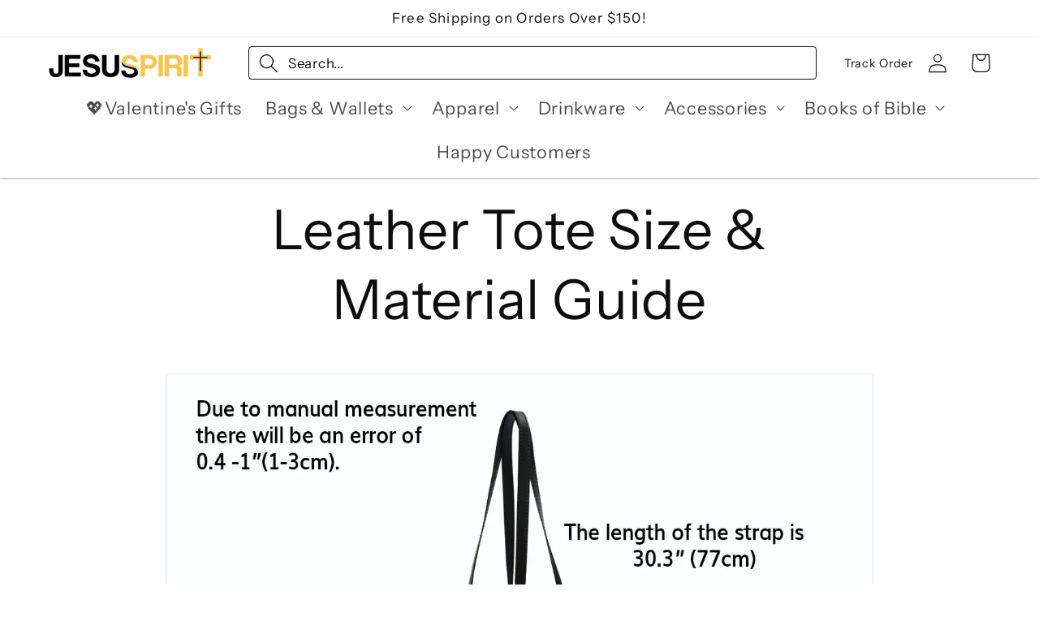

--- FILE ---
content_type: text/html; charset=UTF-8
request_url: https://www.stilyoapps.com/reconvert/reconvert_script_tags.php?shop=jesuspirit.myshopify.com&store_client_id=MzhhODAyOGJiNGNkNjM1MTQwZTU1MzUzZjIyNzA5ZjcuYTFkNmM0NTEyZGE5NDQyMjU5NjBkMDY2OGVkZmQzY2Q%3D
body_size: 0
content:
{"result":"success","security_token":"$2y$10$LxtCUiSqDpSjO7rj1r5\/ZeQBbvLOq\/MMZlzqGFBxPNaMZLUKsYttW"}

--- FILE ---
content_type: text/css
request_url: https://jesuspirit.com/cdn/shop/t/28/assets/section-main-page.css?v=70388213242013410411760875903
body_size: -619
content:
.page-title {
  margin-top: 0;
  text-align:center;
}

.main-page-title {
  margin-bottom: 3rem;
}

@media screen and (min-width: 750px) {
  .main-page-title {
    margin-bottom: 4rem;
  }
}

.page-placeholder-wrapper {
  display: flex;
  justify-content: center;
}

.page-placeholder {
  width: 52.5rem;
  height: 52.5rem;
}
